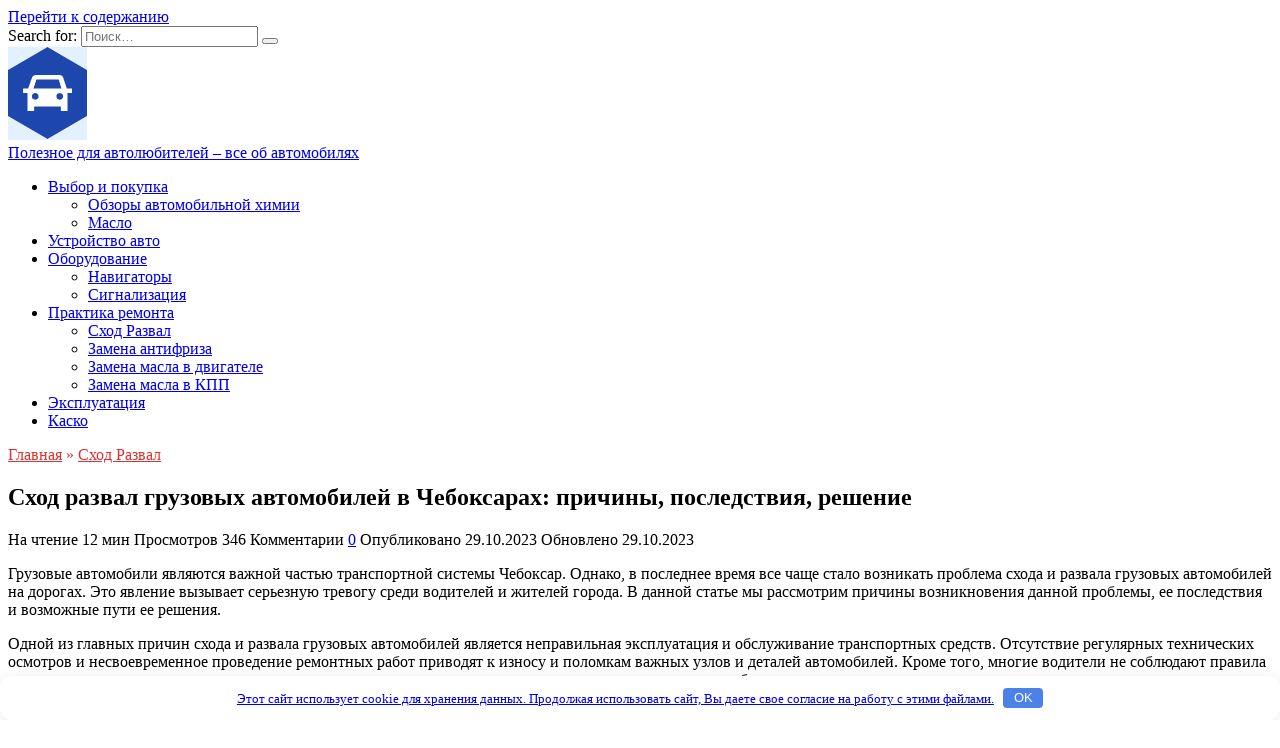

--- FILE ---
content_type: text/html; charset=UTF-8
request_url: https://autoinfa.com/shod-razval-gruzovyh-avtomobilej-v-cheboksarah-prichiny-posledstviya-reshenie/
body_size: 20131
content:
<!doctype html> <html lang="ru-RU"> <head> <meta charset="UTF-8"> <meta name="viewport" content="width=device-width, initial-scale=1"> <meta name='robots' content='index, follow, max-image-preview:large, max-snippet:-1, max-video-preview:-1'/> <style>img:is([sizes="auto" i], [sizes^="auto," i]){contain-intrinsic-size:3000px 1500px}</style> <title>Сход развал грузовых автомобилей в Чебоксарах: причины, последствия, решение</title> <meta name="description" content="Сход развал грузовых автомобилей в Чебоксарах: причины, последствия, решение проблемы. Узнайте, что может вызывать сход развал грузовиков, какие могут быть последствия и как решить данную проблему в Чебоксарах и других городах."/> <link rel="canonical" href="https://autoinfa.com/shod-razval-gruzovyh-avtomobilej-v-cheboksarah-prichiny-posledstviya-reshenie/"/> <meta property="og:locale" content="ru_RU"/> <meta property="og:type" content="article"/> <meta property="og:title" content="Сход развал грузовых автомобилей в Чебоксарах: причины, последствия, решение"/> <meta property="og:description" content="Сход развал грузовых автомобилей в Чебоксарах: причины, последствия, решение проблемы. Узнайте, что может вызывать сход развал грузовиков, какие могут быть последствия и как решить данную проблему в Чебоксарах и других городах."/> <meta property="og:url" content="https://autoinfa.com/shod-razval-gruzovyh-avtomobilej-v-cheboksarah-prichiny-posledstviya-reshenie/"/> <meta property="og:site_name" content="Полезное для автолюбителей – все об автомобилях"/> <meta property="article:published_time" content="2023-10-29T16:57:11+00:00"/> <meta property="og:image" content="https://autoinfa.com/wp-content/uploads/2024/12/logo-1.png"/> <meta property="og:image:width" content="79"/> <meta property="og:image:height" content="93"/> <meta property="og:image:type" content="image/png"/> <meta name="author" content="Admin"/> <meta name="twitter:card" content="summary_large_image"/> <meta name="twitter:label1" content="Написано автором"/> <meta name="twitter:data1" content="Admin"/> <style id='wp-block-library-theme-inline-css'>.wp-block-audio :where(figcaption){color:#555;font-size:13px;text-align:center}.is-dark-theme .wp-block-audio :where(figcaption){color:#ffffffa6}.wp-block-audio{margin:0 0 1em}.wp-block-code{border:1px solid #ccc;border-radius:4px;font-family:Menlo,Consolas,monaco,monospace;padding:.8em 1em}.wp-block-embed :where(figcaption){color:#555;font-size:13px;text-align:center}.is-dark-theme .wp-block-embed :where(figcaption){color:#ffffffa6}.wp-block-embed{margin:0 0 1em}.blocks-gallery-caption{color:#555;font-size:13px;text-align:center}.is-dark-theme .blocks-gallery-caption{color:#ffffffa6}:root :where(.wp-block-image figcaption){color:#555;font-size:13px;text-align:center}.is-dark-theme :root :where(.wp-block-image figcaption){color:#ffffffa6}.wp-block-image{margin:0 0 1em}.wp-block-pullquote{border-bottom:4px solid;border-top:4px solid;color:currentColor;margin-bottom:1.75em}.wp-block-pullquote cite,.wp-block-pullquote footer,.wp-block-pullquote__citation{color:currentColor;font-size:.8125em;font-style:normal;text-transform:uppercase}.wp-block-quote{border-left:.25em solid;margin:0 0 1.75em;padding-left:1em}.wp-block-quote cite,.wp-block-quote footer{color:currentColor;font-size:.8125em;font-style:normal;position:relative}.wp-block-quote:where(.has-text-align-right){border-left:none;border-right:.25em solid;padding-left:0;padding-right:1em}.wp-block-quote:where(.has-text-align-center){border:none;padding-left:0}.wp-block-quote.is-large,.wp-block-quote.is-style-large,.wp-block-quote:where(.is-style-plain){border:none}.wp-block-search .wp-block-search__label{font-weight:700}.wp-block-search__button{border:1px solid #ccc;padding:.375em .625em}:where(.wp-block-group.has-background){padding:1.25em 2.375em}.wp-block-separator.has-css-opacity{opacity:.4}.wp-block-separator{border:none;border-bottom:2px solid;margin-left:auto;margin-right:auto}.wp-block-separator.has-alpha-channel-opacity{opacity:1}.wp-block-separator:not(.is-style-wide):not(.is-style-dots){width:100px}.wp-block-separator.has-background:not(.is-style-dots){border-bottom:none;height:1px}.wp-block-separator.has-background:not(.is-style-wide):not(.is-style-dots){height:2px}.wp-block-table{margin:0 0 1em}.wp-block-table td,.wp-block-table th{word-break:normal}.wp-block-table :where(figcaption){color:#555;font-size:13px;text-align:center}.is-dark-theme .wp-block-table :where(figcaption){color:#ffffffa6}.wp-block-video :where(figcaption){color:#555;font-size:13px;text-align:center}.is-dark-theme .wp-block-video :where(figcaption){color:#ffffffa6}.wp-block-video{margin:0 0 1em}:root :where(.wp-block-template-part.has-background){margin-bottom:0;margin-top:0;padding:1.25em 2.375em}</style> <style id='wpshop-omnivideo-style-inline-css'></style> <style id='classic-theme-styles-inline-css'>.wp-block-button__link{color:#fff;background-color:#32373c;border-radius:9999px;box-shadow:none;text-decoration:none;padding:calc(.667em + 2px) calc(1.333em + 2px);font-size:1.125em}.wp-block-file__button{background:#32373c;color:#fff;text-decoration:none}</style> <style id='global-styles-inline-css'>:root{--wp--preset--aspect-ratio--square:1;--wp--preset--aspect-ratio--4-3:4/3;--wp--preset--aspect-ratio--3-4:3/4;--wp--preset--aspect-ratio--3-2:3/2;--wp--preset--aspect-ratio--2-3:2/3;--wp--preset--aspect-ratio--16-9:16/9;--wp--preset--aspect-ratio--9-16:9/16;--wp--preset--color--black:#000000;--wp--preset--color--cyan-bluish-gray:#abb8c3;--wp--preset--color--white:#ffffff;--wp--preset--color--pale-pink:#f78da7;--wp--preset--color--vivid-red:#cf2e2e;--wp--preset--color--luminous-vivid-orange:#ff6900;--wp--preset--color--luminous-vivid-amber:#fcb900;--wp--preset--color--light-green-cyan:#7bdcb5;--wp--preset--color--vivid-green-cyan:#00d084;--wp--preset--color--pale-cyan-blue:#8ed1fc;--wp--preset--color--vivid-cyan-blue:#0693e3;--wp--preset--color--vivid-purple:#9b51e0;--wp--preset--gradient--vivid-cyan-blue-to-vivid-purple:linear-gradient(135deg,rgba(6,147,227,1) 0%,rgb(155,81,224) 100%);--wp--preset--gradient--light-green-cyan-to-vivid-green-cyan:linear-gradient(135deg,rgb(122,220,180) 0%,rgb(0,208,130) 100%);--wp--preset--gradient--luminous-vivid-amber-to-luminous-vivid-orange:linear-gradient(135deg,rgba(252,185,0,1) 0%,rgba(255,105,0,1) 100%);--wp--preset--gradient--luminous-vivid-orange-to-vivid-red:linear-gradient(135deg,rgba(255,105,0,1) 0%,rgb(207,46,46) 100%);--wp--preset--gradient--very-light-gray-to-cyan-bluish-gray:linear-gradient(135deg,rgb(238,238,238) 0%,rgb(169,184,195) 100%);--wp--preset--gradient--cool-to-warm-spectrum:linear-gradient(135deg,rgb(74,234,220) 0%,rgb(151,120,209) 20%,rgb(207,42,186) 40%,rgb(238,44,130) 60%,rgb(251,105,98) 80%,rgb(254,248,76) 100%);--wp--preset--gradient--blush-light-purple:linear-gradient(135deg,rgb(255,206,236) 0%,rgb(152,150,240) 100%);--wp--preset--gradient--blush-bordeaux:linear-gradient(135deg,rgb(254,205,165) 0%,rgb(254,45,45) 50%,rgb(107,0,62) 100%);--wp--preset--gradient--luminous-dusk:linear-gradient(135deg,rgb(255,203,112) 0%,rgb(199,81,192) 50%,rgb(65,88,208) 100%);--wp--preset--gradient--pale-ocean:linear-gradient(135deg,rgb(255,245,203) 0%,rgb(182,227,212) 50%,rgb(51,167,181) 100%);--wp--preset--gradient--electric-grass:linear-gradient(135deg,rgb(202,248,128) 0%,rgb(113,206,126) 100%);--wp--preset--gradient--midnight:linear-gradient(135deg,rgb(2,3,129) 0%,rgb(40,116,252) 100%);--wp--preset--font-size--small:19.5px;--wp--preset--font-size--medium:20px;--wp--preset--font-size--large:36.5px;--wp--preset--font-size--x-large:42px;--wp--preset--font-size--normal:22px;--wp--preset--font-size--huge:49.5px;--wp--preset--spacing--20:0.44rem;--wp--preset--spacing--30:0.67rem;--wp--preset--spacing--40:1rem;--wp--preset--spacing--50:1.5rem;--wp--preset--spacing--60:2.25rem;--wp--preset--spacing--70:3.38rem;--wp--preset--spacing--80:5.06rem;--wp--preset--shadow--natural:6px 6px 9px rgba(0, 0, 0, 0.2);--wp--preset--shadow--deep:12px 12px 50px rgba(0, 0, 0, 0.4);--wp--preset--shadow--sharp:6px 6px 0px rgba(0, 0, 0, 0.2);--wp--preset--shadow--outlined:6px 6px 0px -3px rgba(255, 255, 255, 1), 6px 6px rgba(0, 0, 0, 1);--wp--preset--shadow--crisp:6px 6px 0px rgba(0, 0, 0, 1);}:where(.is-layout-flex){gap:0.5em;}:where(.is-layout-grid){gap:0.5em;}body .is-layout-flex{display:flex;}.is-layout-flex{flex-wrap:wrap;align-items:center;}.is-layout-flex > :is(*, div){margin:0;}body .is-layout-grid{display:grid;}.is-layout-grid > :is(*, div){margin:0;}:where(.wp-block-columns.is-layout-flex){gap:2em;}:where(.wp-block-columns.is-layout-grid){gap:2em;}:where(.wp-block-post-template.is-layout-flex){gap:1.25em;}:where(.wp-block-post-template.is-layout-grid){gap:1.25em;}.has-black-color{color:var(--wp--preset--color--black) !important;}.has-cyan-bluish-gray-color{color:var(--wp--preset--color--cyan-bluish-gray) !important;}.has-white-color{color:var(--wp--preset--color--white) !important;}.has-pale-pink-color{color:var(--wp--preset--color--pale-pink) !important;}.has-vivid-red-color{color:var(--wp--preset--color--vivid-red) !important;}.has-luminous-vivid-orange-color{color:var(--wp--preset--color--luminous-vivid-orange) !important;}.has-luminous-vivid-amber-color{color:var(--wp--preset--color--luminous-vivid-amber) !important;}.has-light-green-cyan-color{color:var(--wp--preset--color--light-green-cyan) !important;}.has-vivid-green-cyan-color{color:var(--wp--preset--color--vivid-green-cyan) !important;}.has-pale-cyan-blue-color{color:var(--wp--preset--color--pale-cyan-blue) !important;}.has-vivid-cyan-blue-color{color:var(--wp--preset--color--vivid-cyan-blue) !important;}.has-vivid-purple-color{color:var(--wp--preset--color--vivid-purple) !important;}.has-black-background-color{background-color:var(--wp--preset--color--black) !important;}.has-cyan-bluish-gray-background-color{background-color:var(--wp--preset--color--cyan-bluish-gray) !important;}.has-white-background-color{background-color:var(--wp--preset--color--white) !important;}.has-pale-pink-background-color{background-color:var(--wp--preset--color--pale-pink) !important;}.has-vivid-red-background-color{background-color:var(--wp--preset--color--vivid-red) !important;}.has-luminous-vivid-orange-background-color{background-color:var(--wp--preset--color--luminous-vivid-orange) !important;}.has-luminous-vivid-amber-background-color{background-color:var(--wp--preset--color--luminous-vivid-amber) !important;}.has-light-green-cyan-background-color{background-color:var(--wp--preset--color--light-green-cyan) !important;}.has-vivid-green-cyan-background-color{background-color:var(--wp--preset--color--vivid-green-cyan) !important;}.has-pale-cyan-blue-background-color{background-color:var(--wp--preset--color--pale-cyan-blue) !important;}.has-vivid-cyan-blue-background-color{background-color:var(--wp--preset--color--vivid-cyan-blue) !important;}.has-vivid-purple-background-color{background-color:var(--wp--preset--color--vivid-purple) !important;}.has-black-border-color{border-color:var(--wp--preset--color--black) !important;}.has-cyan-bluish-gray-border-color{border-color:var(--wp--preset--color--cyan-bluish-gray) !important;}.has-white-border-color{border-color:var(--wp--preset--color--white) !important;}.has-pale-pink-border-color{border-color:var(--wp--preset--color--pale-pink) !important;}.has-vivid-red-border-color{border-color:var(--wp--preset--color--vivid-red) !important;}.has-luminous-vivid-orange-border-color{border-color:var(--wp--preset--color--luminous-vivid-orange) !important;}.has-luminous-vivid-amber-border-color{border-color:var(--wp--preset--color--luminous-vivid-amber) !important;}.has-light-green-cyan-border-color{border-color:var(--wp--preset--color--light-green-cyan) !important;}.has-vivid-green-cyan-border-color{border-color:var(--wp--preset--color--vivid-green-cyan) !important;}.has-pale-cyan-blue-border-color{border-color:var(--wp--preset--color--pale-cyan-blue) !important;}.has-vivid-cyan-blue-border-color{border-color:var(--wp--preset--color--vivid-cyan-blue) !important;}.has-vivid-purple-border-color{border-color:var(--wp--preset--color--vivid-purple) !important;}.has-vivid-cyan-blue-to-vivid-purple-gradient-background{background:var(--wp--preset--gradient--vivid-cyan-blue-to-vivid-purple) !important;}.has-light-green-cyan-to-vivid-green-cyan-gradient-background{background:var(--wp--preset--gradient--light-green-cyan-to-vivid-green-cyan) !important;}.has-luminous-vivid-amber-to-luminous-vivid-orange-gradient-background{background:var(--wp--preset--gradient--luminous-vivid-amber-to-luminous-vivid-orange) !important;}.has-luminous-vivid-orange-to-vivid-red-gradient-background{background:var(--wp--preset--gradient--luminous-vivid-orange-to-vivid-red) !important;}.has-very-light-gray-to-cyan-bluish-gray-gradient-background{background:var(--wp--preset--gradient--very-light-gray-to-cyan-bluish-gray) !important;}.has-cool-to-warm-spectrum-gradient-background{background:var(--wp--preset--gradient--cool-to-warm-spectrum) !important;}.has-blush-light-purple-gradient-background{background:var(--wp--preset--gradient--blush-light-purple) !important;}.has-blush-bordeaux-gradient-background{background:var(--wp--preset--gradient--blush-bordeaux) !important;}.has-luminous-dusk-gradient-background{background:var(--wp--preset--gradient--luminous-dusk) !important;}.has-pale-ocean-gradient-background{background:var(--wp--preset--gradient--pale-ocean) !important;}.has-electric-grass-gradient-background{background:var(--wp--preset--gradient--electric-grass) !important;}.has-midnight-gradient-background{background:var(--wp--preset--gradient--midnight) !important;}.has-small-font-size{font-size:var(--wp--preset--font-size--small) !important;}.has-medium-font-size{font-size:var(--wp--preset--font-size--medium) !important;}.has-large-font-size{font-size:var(--wp--preset--font-size--large) !important;}.has-x-large-font-size{font-size:var(--wp--preset--font-size--x-large) !important;}:where(.wp-block-post-template.is-layout-flex){gap:1.25em;}:where(.wp-block-post-template.is-layout-grid){gap:1.25em;}:where(.wp-block-columns.is-layout-flex){gap:2em;}:where(.wp-block-columns.is-layout-grid){gap:2em;}:root :where(.wp-block-pullquote){font-size:1.5em;line-height:1.6;}</style>    
<link rel="stylesheet" type="text/css" href="//autoinfa.com/wp-content/cache/wpfc-minified/2yj2mzp3/2e3qo.css" media="all"/>  <style>.pseudo-clearfy-link{color:#008acf;cursor:pointer;}.pseudo-clearfy-link:hover{text-decoration:none;}</style><link rel="preload" href="https://autoinfa.com/wp-content/themes/reboot/assets/fonts/wpshop-core.ttf" as="font" crossorigin> <style>::selection, .card-slider__category, .card-slider-container .swiper-pagination-bullet-active, .post-card--grid .post-card__thumbnail:before, .post-card:not(.post-card--small) .post-card__thumbnail a:before, .post-card:not(.post-card--small) .post-card__category, .post-box--high .post-box__category span, .post-box--wide .post-box__category span, .page-separator, .pagination .nav-links .page-numbers:not(.dots):not(.current):before, .btn, .btn-primary:hover, .btn-primary:not(:disabled):not(.disabled).active, .btn-primary:not(:disabled):not(.disabled):active, .show>.btn-primary.dropdown-toggle, .comment-respond .form-submit input, .page-links__item:hover{background-color:#dd3333}.entry-image--big .entry-image__body .post-card__category a, .home-text ul:not([class])>li:before, .home-text ul.wp-block-list>li:before, .page-content ul:not([class])>li:before, .page-content ul.wp-block-list>li:before, .taxonomy-description ul:not([class])>li:before, .taxonomy-description ul.wp-block-list>li:before, .widget-area .widget_categories ul.menu li a:before, .widget-area .widget_categories ul.menu li span:before, .widget-area .widget_categories>ul li a:before, .widget-area .widget_categories>ul li span:before, .widget-area .widget_nav_menu ul.menu li a:before, .widget-area .widget_nav_menu ul.menu li span:before, .widget-area .widget_nav_menu>ul li a:before, .widget-area .widget_nav_menu>ul li span:before, .page-links .page-numbers:not(.dots):not(.current):before, .page-links .post-page-numbers:not(.dots):not(.current):before, .pagination .nav-links .page-numbers:not(.dots):not(.current):before, .pagination .nav-links .post-page-numbers:not(.dots):not(.current):before, .entry-image--full .entry-image__body .post-card__category a, .entry-image--fullscreen .entry-image__body .post-card__category a, .entry-image--wide .entry-image__body .post-card__category a{background-color:#dd3333}.comment-respond input:focus, select:focus, textarea:focus, .post-card--grid.post-card--thumbnail-no, .post-card--standard:after, .post-card--related.post-card--thumbnail-no:hover, .spoiler-box, .btn-primary, .btn-primary:hover, .btn-primary:not(:disabled):not(.disabled).active, .btn-primary:not(:disabled):not(.disabled):active, .show>.btn-primary.dropdown-toggle, .inp:focus, .entry-tag:focus, .entry-tag:hover, .search-screen .search-form .search-field:focus, .entry-content ul:not([class])>li:before, .entry-content ul.wp-block-list>li:before, .text-content ul:not([class])>li:before, .text-content ul.wp-block-list>li:before, .page-content ul:not([class])>li:before, .page-content ul.wp-block-list>li:before, .taxonomy-description ul:not([class])>li:before, .taxonomy-description ul.wp-block-list>li:before, .entry-content blockquote:not(.wpremark), .input:focus, input[type=color]:focus, input[type=date]:focus, input[type=datetime-local]:focus, input[type=datetime]:focus, input[type=email]:focus, input[type=month]:focus, input[type=number]:focus, input[type=password]:focus, input[type=range]:focus, input[type=search]:focus, input[type=tel]:focus, input[type=text]:focus, input[type=time]:focus, input[type=url]:focus, input[type=week]:focus, select:focus, textarea:focus{border-color:#dd3333 !important}.post-card--small .post-card__category, .post-card__author:before, .post-card__comments:before, .post-card__date:before, .post-card__like:before, .post-card__views:before, .entry-author:before, .entry-date:before, .entry-time:before, .entry-views:before, .entry-comments:before, .entry-content ol:not([class])>li:before, .entry-content ol.wp-block-list>li:before, .text-content ol:not([class])>li:before, .text-content ol.wp-block-list>li:before, .entry-content blockquote:before, .spoiler-box__title:after, .search-icon:hover:before, .search-form .search-submit:hover:before, .star-rating-item.hover, .comment-list .bypostauthor>.comment-body .comment-author:after, .breadcrumb a, .breadcrumb span, .search-screen .search-form .search-submit:before, .star-rating--score-1:not(.hover) .star-rating-item:nth-child(1), .star-rating--score-2:not(.hover) .star-rating-item:nth-child(1), .star-rating--score-2:not(.hover) .star-rating-item:nth-child(2), .star-rating--score-3:not(.hover) .star-rating-item:nth-child(1), .star-rating--score-3:not(.hover) .star-rating-item:nth-child(2), .star-rating--score-3:not(.hover) .star-rating-item:nth-child(3), .star-rating--score-4:not(.hover) .star-rating-item:nth-child(1), .star-rating--score-4:not(.hover) .star-rating-item:nth-child(2), .star-rating--score-4:not(.hover) .star-rating-item:nth-child(3), .star-rating--score-4:not(.hover) .star-rating-item:nth-child(4), .star-rating--score-5:not(.hover) .star-rating-item:nth-child(1), .star-rating--score-5:not(.hover) .star-rating-item:nth-child(2), .star-rating--score-5:not(.hover) .star-rating-item:nth-child(3), .star-rating--score-5:not(.hover) .star-rating-item:nth-child(4), .star-rating--score-5:not(.hover) .star-rating-item:nth-child(5){color:#dd3333}a:hover, a:focus, a:active, .spanlink:hover, .entry-content a:not(.wp-block-button__link):hover, .entry-content a:not(.wp-block-button__link):focus, .entry-content a:not(.wp-block-button__link):active, .top-menu ul li>a:hover, .top-menu ul li>span:hover, .main-navigation ul li a:hover, .main-navigation ul li span:hover, .footer-navigation ul li a:hover, .footer-navigation ul li span:hover, .comment-reply-link:hover, .pseudo-link:hover, .child-categories ul li a:hover{color:#dd3333}.top-menu>ul>li>a:before, .top-menu>ul>li>span:before{background:#dd3333}.child-categories ul li a:hover, .post-box--no-thumb a:hover{border-color:#dd3333}.post-box--card:hover{box-shadow:inset 0 0 0 1px #dd3333}.post-box--card:hover{-webkit-box-shadow:inset 0 0 0 1px #dd3333}</style> <style>.clearfy-cookie{position:fixed;left:0;right:0;bottom:0;padding:12px;color:#555555;background:#ffffff;box-shadow:0 3px 20px -5px rgba(41, 44, 56, 0.2);z-index:9999;font-size:13px;border-radius:12px;transition:.3s;}.clearfy-cookie--left{left:20px;bottom:20px;right:auto;max-width:400px;margin-right:20px;}.clearfy-cookie--right{left:auto;bottom:20px;right:20px;max-width:400px;margin-left:20px;}.clearfy-cookie.clearfy-cookie-hide{transform:translateY(150%) translateZ(0);opacity:0;}.clearfy-cookie-container{max-width:1170px;margin:0 auto;text-align:center;}.clearfy-cookie-accept{background:#4b81e8;color:#fff;border:0;padding:.2em .8em;margin:0 0 0 .5em;font-size:13px;border-radius:4px;cursor:pointer;}.clearfy-cookie-accept:hover,.clearfy-cookie-accept:focus{opacity:.9;}</style>
<script data-wpfc-render="false">var Wpfcll={s:[],osl:0,scroll:false,i:function(){Wpfcll.ss();window.addEventListener('load',function(){let observer=new MutationObserver(mutationRecords=>{Wpfcll.osl=Wpfcll.s.length;Wpfcll.ss();if(Wpfcll.s.length > Wpfcll.osl){Wpfcll.ls(false);}});observer.observe(document.getElementsByTagName("html")[0],{childList:true,attributes:true,subtree:true,attributeFilter:["src"],attributeOldValue:false,characterDataOldValue:false});Wpfcll.ls(true);});window.addEventListener('scroll',function(){Wpfcll.scroll=true;Wpfcll.ls(false);});window.addEventListener('resize',function(){Wpfcll.scroll=true;Wpfcll.ls(false);});window.addEventListener('click',function(){Wpfcll.scroll=true;Wpfcll.ls(false);});},c:function(e,pageload){var w=document.documentElement.clientHeight || body.clientHeight;var n=0;if(pageload){n=0;}else{n=(w > 800) ? 800:200;n=Wpfcll.scroll ? 800:n;}var er=e.getBoundingClientRect();var t=0;var p=e.parentNode ? e.parentNode:false;if(typeof p.getBoundingClientRect=="undefined"){var pr=false;}else{var pr=p.getBoundingClientRect();}if(er.x==0 && er.y==0){for(var i=0;i < 10;i++){if(p){if(pr.x==0 && pr.y==0){if(p.parentNode){p=p.parentNode;}if(typeof p.getBoundingClientRect=="undefined"){pr=false;}else{pr=p.getBoundingClientRect();}}else{t=pr.top;break;}}};}else{t=er.top;}if(w - t+n > 0){return true;}return false;},r:function(e,pageload){var s=this;var oc,ot;try{oc=e.getAttribute("data-wpfc-original-src");ot=e.getAttribute("data-wpfc-original-srcset");originalsizes=e.getAttribute("data-wpfc-original-sizes");if(s.c(e,pageload)){if(oc || ot){if(e.tagName=="DIV" || e.tagName=="A" || e.tagName=="SPAN"){e.style.backgroundImage="url("+oc+")";e.removeAttribute("data-wpfc-original-src");e.removeAttribute("data-wpfc-original-srcset");e.removeAttribute("onload");}else{if(oc){e.setAttribute('src',oc);}if(ot){e.setAttribute('srcset',ot);}if(originalsizes){e.setAttribute('sizes',originalsizes);}if(e.getAttribute("alt") && e.getAttribute("alt")=="blank"){e.removeAttribute("alt");}e.removeAttribute("data-wpfc-original-src");e.removeAttribute("data-wpfc-original-srcset");e.removeAttribute("data-wpfc-original-sizes");e.removeAttribute("onload");if(e.tagName=="IFRAME"){var y="https://www.youtube.com/embed/";if(navigator.userAgent.match(/\sEdge?\/\d/i)){e.setAttribute('src',e.getAttribute("src").replace(/.+\/templates\/youtube\.html\#/,y));}e.onload=function(){if(typeof window.jQuery !="undefined"){if(jQuery.fn.fitVids){jQuery(e).parent().fitVids({customSelector:"iframe[src]"});}}var s=e.getAttribute("src").match(/templates\/youtube\.html\#(.+)/);if(s){try{var i=e.contentDocument || e.contentWindow;if(i.location.href=="about:blank"){e.setAttribute('src',y+s[1]);}}catch(err){e.setAttribute('src',y+s[1]);}}}}}}else{if(e.tagName=="NOSCRIPT"){if(jQuery(e).attr("data-type")=="wpfc"){e.removeAttribute("data-type");jQuery(e).after(jQuery(e).text());}}}}}catch(error){console.log(error);console.log("==>",e);}},ss:function(){var i=Array.prototype.slice.call(document.getElementsByTagName("img"));var f=Array.prototype.slice.call(document.getElementsByTagName("iframe"));var d=Array.prototype.slice.call(document.getElementsByTagName("div"));var a=Array.prototype.slice.call(document.getElementsByTagName("a"));var s=Array.prototype.slice.call(document.getElementsByTagName("span"));var n=Array.prototype.slice.call(document.getElementsByTagName("noscript"));this.s=i.concat(f).concat(d).concat(a).concat(s).concat(n);},ls:function(pageload){var s=this;[].forEach.call(s.s,function(e,index){s.r(e,pageload);});}};document.addEventListener('DOMContentLoaded',function(){wpfci();});function wpfci(){Wpfcll.i();}</script>
</head> <body class="post-template-default single single-post postid-3433 single-format-standard wp-embed-responsive sidebar-right"> <div id="page" class="site"> <a class="skip-link screen-reader-text" href="#content">Перейти к содержанию</a> <div class="search-screen-overlay js-search-screen-overlay"></div><div class="search-screen js-search-screen"> <form role="search" method="get" class="search-form" action="https://autoinfa.com/"> <label> <span class="screen-reader-text">Search for:</span> <input type="search" class="search-field" placeholder="Поиск…" value="" name="s"> </label> <button type="submit" class="search-submit"></button> </form></div><header id="masthead" class="site-header full" itemscope itemtype="http://schema.org/WPHeader"> <div class="site-header-inner fixed"> <div class="humburger js-humburger"><span></span><span></span><span></span></div><div class="site-branding"> <div class="site-logotype"><a href="https://autoinfa.com/"><img src="https://autoinfa.com/wp-content/uploads/2024/12/logo-1.png" width="79" height="93" alt="Полезное для автолюбителей – все об автомобилях"></a></div><div class="site-branding__body"><div class="site-title"><a href="https://autoinfa.com/">Полезное для автолюбителей – все об автомобилях</a></div></div></div><div class="header-search"> <span class="search-icon js-search-icon"></span></div></div></header> <nav id="site-navigation" class="main-navigation fixed" itemscope itemtype="http://schema.org/SiteNavigationElement"> <div class="main-navigation-inner full"> <div class="menu-moe-menyu-container"><ul id="header_menu" class="menu"><li id="menu-item-9" class="menu-item menu-item-type-taxonomy menu-item-object-category menu-item-has-children menu-item-9"><a href="https://autoinfa.com/category/vibor-i-pokupka/">Выбор и покупка</a> <ul class="sub-menu"> <li id="menu-item-2195" class="menu-item menu-item-type-taxonomy menu-item-object-category menu-item-2195"><a href="https://autoinfa.com/category/obzor-avto-himii/">Обзоры автомобильной химии</a></li> <li id="menu-item-6859" class="menu-item menu-item-type-taxonomy menu-item-object-category menu-item-6859"><a href="https://autoinfa.com/category/maslo/">Масло</a></li> </ul> </li> <li id="menu-item-13" class="menu-item menu-item-type-taxonomy menu-item-object-category menu-item-13"><a href="https://autoinfa.com/category/ustroistvo-avto/">Устройство авто</a></li> <li id="menu-item-11" class="menu-item menu-item-type-taxonomy menu-item-object-category menu-item-has-children menu-item-11"><a href="https://autoinfa.com/category/oborudovanie/">Оборудование</a> <ul class="sub-menu"> <li id="menu-item-6860" class="menu-item menu-item-type-taxonomy menu-item-object-category menu-item-6860"><a href="https://autoinfa.com/category/navigatory/">Навигаторы</a></li> <li id="menu-item-6861" class="menu-item menu-item-type-taxonomy menu-item-object-category menu-item-6861"><a href="https://autoinfa.com/category/signalizatsiya/">Сигнализация</a></li> </ul> </li> <li id="menu-item-12" class="menu-item menu-item-type-taxonomy menu-item-object-category menu-item-has-children menu-item-12"><a href="https://autoinfa.com/category/praktika-remonta/">Практика ремонта</a> <ul class="sub-menu"> <li id="menu-item-2355" class="menu-item menu-item-type-taxonomy menu-item-object-category current-post-ancestor current-menu-parent current-post-parent menu-item-2355"><a href="https://autoinfa.com/category/shod-razval/">Сход Развал</a></li> <li id="menu-item-2196" class="menu-item menu-item-type-taxonomy menu-item-object-category menu-item-2196"><a href="https://autoinfa.com/category/zamena-antifriza/">Замена антифриза</a></li> <li id="menu-item-2197" class="menu-item menu-item-type-taxonomy menu-item-object-category menu-item-2197"><a href="https://autoinfa.com/category/zamena-masla-dvigatel/">Замена масла в двигателе</a></li> <li id="menu-item-2198" class="menu-item menu-item-type-taxonomy menu-item-object-category menu-item-2198"><a href="https://autoinfa.com/category/zamena-masla-kpp/">Замена масла в КПП</a></li> </ul> </li> <li id="menu-item-14" class="menu-item menu-item-type-taxonomy menu-item-object-category menu-item-14"><a href="https://autoinfa.com/category/ekspluataciya/">Эксплуатация</a></li> <li id="menu-item-10" class="menu-item menu-item-type-taxonomy menu-item-object-category menu-item-10"><a href="https://autoinfa.com/category/kasko/">Каско</a></li> </ul></div></div></nav> <div class="mobile-menu-placeholder js-mobile-menu-placeholder"></div><div id="content" class="site-content fixed"> <div class="site-content-inner"> <div id="primary" class="content-area" itemscope itemtype="http://schema.org/Article"> <main id="main" class="site-main article-card"> <article id="post-3433" class="article-post post-3433 post type-post status-publish format-standard category-shod-razval"> <div class="breadcrumb" itemscope itemtype="http://schema.org/BreadcrumbList"><span class="breadcrumb-item" itemprop="itemListElement" itemscope itemtype="http://schema.org/ListItem"><a href="https://autoinfa.com/" itemprop="item"><span itemprop="name">Главная</span></a><meta itemprop="position" content="0"></span> <span class="breadcrumb-separator">»</span> <span class="breadcrumb-item" itemprop="itemListElement" itemscope itemtype="http://schema.org/ListItem"><a href="https://autoinfa.com/category/shod-razval/" itemprop="item"><span itemprop="name">Сход Развал</span></a><meta itemprop="position" content="1"></span></div><h1 class="entry-title" itemprop="headline">Сход развал грузовых автомобилей в Чебоксарах: причины, последствия, решение</h1> <div class="social-buttons"><span class="social-button social-button--vkontakte" data-social="vkontakte" data-image=""><span data-counter="vkontakte"></span></span><span class="social-button social-button--telegram" data-social="telegram"></span><span class="social-button social-button--whatsapp" data-social="whatsapp"></span><span class="social-button social-button--viber" data-social="viber"></span></div><div class="entry-meta"> <span class="entry-time"><span class="entry-label">На чтение</span> 12 мин</span> <span class="entry-views"><span class="entry-label">Просмотров</span> <span class="js-views-count" data-post_id="3433">346</span></span> <span class="entry-comments"><span class="entry-label">Комментарии</span> <a href="#comments">0</a></span> <span class="entry-date"><span class="entry-label">Опубликовано</span> <time itemprop="datePublished" datetime="2023-10-29">29.10.2023</time></span> <span class="entry-date"><span class="entry-label">Обновлено</span> <time itemprop="dateModified" datetime="2023-10-29">29.10.2023</time></span></div><div class="entry-content" itemprop="articleBody"> <p>Грузовые автомобили являются важной частью транспортной системы Чебоксар. Однако, в последнее время все чаще стало возникать проблема схода и развала грузовых автомобилей на дорогах. Это явление вызывает серьезную тревогу среди водителей и жителей города. В данной статье мы рассмотрим причины возникновения данной проблемы, ее последствия и возможные пути ее решения.</p> <p>Одной из главных причин схода и развала грузовых автомобилей является неправильная эксплуатация и обслуживание транспортных средств. Отсутствие регулярных технических осмотров и несвоевременное проведение ремонтных работ приводят к износу и поломкам важных узлов и деталей автомобилей. Кроме того, многие водители не соблюдают правила перевозки грузов, что может привести к перегрузке и неравномерному распределению веса на оси автомобиля.</p> <p>Последствия схода и развала грузовых автомобилей могут быть катастрофическими. Во-первых, это представляет угрозу для жизни и здоровья водителей и пешеходов. Во-вторых, такие происшествия приводят к заторам на дорогах и пробкам, что негативно сказывается на транспортной инфраструктуре города. Кроме того, ремонт разбитых автомобилей требует значительных финансовых затрат.</p> <blockquote><p>Для решения проблемы схода и развала грузовых автомобилей в Чебоксарах необходимо принять комплекс мер. Прежде всего, следует ужесточить контроль за техническим состоянием автомобилей и обязательно проводить регулярные технические осмотры. Водителям необходимо осознавать важность соблюдения правил перевозки грузов и правильного распределения веса на автомобиле. Также следует проводить информационные и обучающие кампании для водителей и жителей города о правилах безопасности на дорогах.</p></blockquote> <p>В заключение, проблема схода и развала грузовых автомобилей в Чебоксарах требует незамедлительного вмешательства. Правильная эксплуатация и обслуживание транспортных средств, а также соблюдение правил перевозки грузов помогут предотвратить серьезные последствия данной проблемы и обеспечить безопасность на дорогах города.</p> <div class="table-of-contents open"><div class="table-of-contents__header"><span class="table-of-contents__hide js-table-of-contents-hide">Содержание</span></div><ol class="table-of-contents__list js-table-of-contents-list"> <li class="level-1"><a href="#shod-razval-gruzovyh-avtomobiley-v-cheboksarah">Сход развал грузовых автомобилей в Чебоксарах</a></li><li class="level-1"><a href="#prichiny-shoda-razvala-gruzovyh-avtomobiley">Причины схода развала грузовых автомобилей</a></li><li class="level-2"><a href="#tehnicheskaya-neispravnost">Техническая неисправность</a></li><li class="level-2"><a href="#nedostatochnoe-obsluzhivanie-i-remont">Недостаточное обслуживание и ремонт</a></li><li class="level-2"><a href="#nesoblyudenie-pravil-ekspluatatsii">Несоблюдение правил эксплуатации</a></li><li class="level-1"><a href="#posledstviya-shoda-razvala-gruzovyh-avtomobiley">Последствия схода развала грузовых автомобилей</a></li><li class="level-2"><a href="#materialnyy-uscherb">Материальный ущерб</a></li><li class="level-2"><a href="#poterya-tovarov-i-gruzov">Потеря товаров и грузов</a></li><li class="level-2"><a href="#povrezhdenie-dorozhnogo-pokrytiya">Повреждение дорожного покрытия</a></li><li class="level-1"><a href="#resheniya-problemy-shoda-razvala-gruzovyh">Решения проблемы схода развала грузовых автомобилей</a></li></ol></div><h2 id="shod-razval-gruzovyh-avtomobiley-v-cheboksarah">Сход развал грузовых автомобилей в Чебоксарах</h2> <p>Одной из основных причин схода и развала грузовых автомобилей является несоблюдение правил эксплуатации и технического обслуживания транспортных средств. Многие водители не следят за состоянием своих автомобилей, не проводят своевременную замену изношенных деталей и не проходят регулярные технические осмотры. Это приводит к ухудшению ходовых качеств автомобилей и возникновению различных дефектов, которые могут привести к авариям.</p> <p>Еще одной причиной схода и развала грузовых автомобилей является неправильная погрузка и перевозка грузов. Некорректное распределение груза может привести к смещению центра тяжести автомобиля и потере его устойчивости на дороге. Кроме того, перегрузка автомобиля может вызвать износ шасси и подвески, что также может привести к авариям.</p> <p>Недостаточное качество дорожного покрытия также является одной из причин схода и развала грузовых автомобилей. Неровности, ямы и трещины на дорогах могут привести к деформации и повреждению ходовой части автомобиля. В результате, автомобиль может потерять устойчивость и сходить с дороги.</p> <p>Последствия схода и развала грузовых автомобилей в Чебоксарах могут быть очень серьезными. Во-первых, это может привести к серьезным травмам и гибели водителей и пассажиров автомобилей. Во-вторых, аварии с грузовыми автомобилями могут привести к пробкам и задержкам на дорогах, что негативно сказывается на экономике региона. Кроме того, ремонт и восстановление поврежденных автомобилей требует значительных финансовых затрат.</p> <p>Для решения проблемы схода и развала грузовых автомобилей необходимо принять комплексные меры. Водители должны более ответственно относиться к техническому состоянию своих автомобилей и регулярно проходить технические осмотры. Также необходимо совершенствовать дорожную инфраструктуру и улучшать качество дорожного покрытия. Важно также проводить информационную работу среди водителей и повышать их осведомленность о правилах безопасной эксплуатации грузовых автомобилей.</p> <div style="clear:both; margin-top:0em; margin-bottom:1em;"><a href="https://autoinfa.com/shod-razval-volvo-s80-ii-prichiny-posledstviya-i-sposoby-resheniya-problemy/" target="_self" rel="dofollow" class="ua49666371d946ce0a87974406442449d"><style>.ua49666371d946ce0a87974406442449d{padding:0px;margin:0;padding-top:1em!important;padding-bottom:1em!important;width:100%;display:block;font-weight:bold;background-color:#eaeaea;border:0!important;border-left:4px solid #34495E!important;text-decoration:none;}
.ua49666371d946ce0a87974406442449d:active, .ua49666371d946ce0a87974406442449d:hover{opacity:1;transition:opacity 250ms;webkit-transition:opacity 250ms;text-decoration:none;}
.ua49666371d946ce0a87974406442449d{transition:background-color 250ms;webkit-transition:background-color 250ms;opacity:1;transition:opacity 250ms;webkit-transition:opacity 250ms;}
.ua49666371d946ce0a87974406442449d .ctaText{font-weight:bold;color:inherit;text-decoration:none;font-size:16px;}
.ua49666371d946ce0a87974406442449d .postTitle{color:#000000;text-decoration:underline!important;font-size:16px;}
.ua49666371d946ce0a87974406442449d:hover .postTitle{text-decoration:underline!important;}</style><div style="padding-left:1em; padding-right:1em;"><span class="ctaText"></span>&nbsp; <span class="postTitle">Сход развал Volvo S80 II: причины, последствия и способы решения проблемы</span></div></a></div><h2 id="prichiny-shoda-razvala-gruzovyh-avtomobiley">Причины схода развала грузовых автомобилей</h2> <p><strong>1. Нарушение правил эксплуатации и технического обслуживания.</strong></p> <p>Одной из основных причин схода развала грузовых автомобилей является неправильное использование и недостаточное техническое обслуживание. Некачественное топливо, неправильное заправление, неправильное распределение нагрузки, неправильная регулировка системы подвески и другие нарушения правил эксплуатации и технического обслуживания могут привести к серьезным поломкам и повреждениям автомобиля.</p> <p><strong>2. Плохое состояние дорог.</strong></p> <p>Состояние дорог также может быть причиной схода развала грузовых автомобилей. Неровности, ямы, трещины и другие дефекты дорожного покрытия могут вызвать нарушение устойчивости автомобиля, что может привести к сходу развала.</p> <p><strong>3. Перегрузка автомобиля.</strong></p> <p>Перегрузка автомобиля является одной из основных причин схода развала грузовых автомобилей. Избыточная нагрузка на автомобиль может привести к перегрузке осей, износу подвески и другим повреждениям, что может привести к сходу развала.</p> <p><strong>4. Некачественные запчасти и комплектующие.</strong></p> <p>Использование некачественных запчастей и комплектующих также может привести к сходу развала грузовых автомобилей. Слабые и изношенные детали могут не выдерживать нагрузки и вызывать поломки и повреждения автомобиля.</p> <p><strong>5. Ошибки в проектировании и изготовлении.</strong></p> <p>Ошибки в проектировании и изготовлении автомобилей могут привести к сходу развала грузовых автомобилей. Неправильно рассчитанные конструкции, слабые точки и другие дефекты могут вызывать поломки и повреждения автомобиля.</p> <p><strong>6. Неблагоприятные погодные условия.</strong></p> <p>Неблагоприятные погодные условия, такие как сильный ветер, гололед, снегопад и дождь, могут существенно повлиять на устойчивость грузового автомобиля и стать причиной его схода развала.</p> <p>Все эти причины могут быть предотвращены путем соблюдения правил эксплуатации и технического обслуживания, а также использования качественных запчастей и комплектующих. Также важно учитывать состояние дорог и погодные условия при планировании поездок на грузовом автомобиле.</p> <h3 id="tehnicheskaya-neispravnost">Техническая неисправность</h3> <p>Основными причинами технической неисправности являются:</p> <table> <tr> <th>Причина</th> <th>Последствия</th> <th>Решение</th> </tr> <tr> <td>Износ тормозной системы</td> <td>Увеличение тормозного пути, потеря контроля над автомобилем</td> <td>Регулярная проверка и замена тормозных дисков и колодок</td> </tr> <tr> <td>Поломка подвески</td> <td>Неправильное распределение нагрузки, потеря управляемости</td> <td>Регулярная проверка и замена амортизаторов и пружин</td> </tr> <tr> <td>Неисправность двигателя</td> <td>Потеря мощности, остановка на дороге</td> <td>Регулярное техническое обслуживание двигателя, замена масла и фильтров</td> </tr> <tr> <td>Повреждение шин</td> <td>Потеря сцепления с дорогой, пробоины и порезы</td> <td>Регулярная проверка давления в шинах, замена изношенных шин</td> </tr> </table> <p>Важно отметить, что техническая неисправность может возникнуть как из-за неправильной эксплуатации автомобиля, так и из-за недостаточного технического обслуживания. Поэтому владельцам грузовых автомобилей необходимо соблюдать регулярное обслуживание и следить за состоянием всех узлов и деталей.</p> <h3 id="nedostatochnoe-obsluzhivanie-i-remont">Недостаточное обслуживание и ремонт</h3> <p>Недостаточное обслуживание включает в себя отсутствие регулярного технического осмотра, неправильное использование автомобиля, игнорирование предупреждающих сигналов и звуков, а также неправильную эксплуатацию автомобиля.</p> <p>Важно заметить, что ремонт грузовых автомобилей должен проводиться только квалифицированными специалистами, которые имеют опыт работы с данным типом транспорта. Неправильно выполненный ремонт может привести к появлению дефектов, которые могут стать причиной схода и развала автомобиля.</p> <p>Также недостаточное обслуживание и ремонт может привести к износу и поломке тормозных систем, подвески, рулевого управления и других важных узлов и деталей автомобиля. В результате, возникают опасные ситуации на дороге, которые могут привести к авариям и травмам.</p> <p>Чтобы избежать негативных последствий, необходимо регулярно обслуживать и ремонтировать грузовые автомобили, следить за состоянием всех систем и деталей, а также обращаться только к проверенным сервисным центрам и мастерским.</p> <div style="clear:both; margin-top:0em; margin-bottom:1em;"><a href="https://autoinfa.com/zamena-sajlentblokov-perednih-rychagov-vaz-instrukcziya-po-shod-razvalu/" target="_self" rel="dofollow" class="u8667e5e63c7111b90b0983cd4d8767b9"><style>.u8667e5e63c7111b90b0983cd4d8767b9{padding:0px;margin:0;padding-top:1em!important;padding-bottom:1em!important;width:100%;display:block;font-weight:bold;background-color:#eaeaea;border:0!important;border-left:4px solid #34495E!important;text-decoration:none;}
.u8667e5e63c7111b90b0983cd4d8767b9:active, .u8667e5e63c7111b90b0983cd4d8767b9:hover{opacity:1;transition:opacity 250ms;webkit-transition:opacity 250ms;text-decoration:none;}
.u8667e5e63c7111b90b0983cd4d8767b9{transition:background-color 250ms;webkit-transition:background-color 250ms;opacity:1;transition:opacity 250ms;webkit-transition:opacity 250ms;}
.u8667e5e63c7111b90b0983cd4d8767b9 .ctaText{font-weight:bold;color:inherit;text-decoration:none;font-size:16px;}
.u8667e5e63c7111b90b0983cd4d8767b9 .postTitle{color:#000000;text-decoration:underline!important;font-size:16px;}
.u8667e5e63c7111b90b0983cd4d8767b9:hover .postTitle{text-decoration:underline!important;}</style><div style="padding-left:1em; padding-right:1em;"><span class="ctaText"></span>&nbsp; <span class="postTitle">Замена сайлентблоков передних рычагов ВАЗ: инструкция по сход-развалу</span></div></a></div><p>Таким образом, недостаточное обслуживание и ремонт являются серьезной проблемой, которая может привести к опасным ситуациям на дороге и повлечь за собой серьезные последствия. Правильное обслуживание и регулярный ремонт грузовых автомобилей – залог безопасности и надежности на дороге.</p> <h3 id="nesoblyudenie-pravil-ekspluatatsii">Несоблюдение правил эксплуатации</h3> <p>Несоблюдение правил эксплуатации может проявляться в неправильной настройке и обслуживании автомобиля, несвоевременном проведении технического осмотра и ремонта, а также неправильной эксплуатации автомобиля во время движения.</p> <p>Например, некорректная настройка тормозной системы или неправильное использование тормозов во время спуска с горы может привести к перегреву и выходу из строя тормозов, что может стать причиной схода автомобиля.</p> <p>Также, неправильное распределение груза или его неправильное крепление может вызвать неустойчивость автомобиля и привести к сходу или развалу грузового автомобиля.</p> <p>Важно отметить, что несоблюдение правил эксплуатации не только опасно для водителя и пассажиров, но и для окружающих участников дорожного движения. Поэтому владельцам и водителям грузовых автомобилей необходимо тщательно изучать и соблюдать инструкции по эксплуатации, проводить регулярный технический осмотр и обслуживание автомобиля, а также быть внимательными и осторожными на дороге.</p> <h2 id="posledstviya-shoda-razvala-gruzovyh-avtomobiley">Последствия схода развала грузовых автомобилей</h2> <p><strong>1. Травмы и потеря человеческой жизни.</strong> При сходе развала грузовых автомобилей водители и пассажиры могут получить серьезные травмы и даже погибнуть. Падение грузовых автомобилей с дороги или переворачивание на бок может привести к смертельному исходу.</p> <p><strong>2. Материальные потери.</strong> Сход развала грузовых автомобилей может привести к значительным материальным потерям. Автомобили, грузы и дорожное оборудование могут быть повреждены или разрушены, что приведет к финансовым потерям.</p> <p><strong>3. Загрязнение окружающей среды.</strong> В случае схода развала грузовых автомобилей может произойти разлив опасных веществ или материалов, которые загрязняют окружающую среду. Это может привести к экологическим проблемам и требовать дополнительных усилий для очистки и восстановления.</p> <p><strong>4. Перекрытие дороги.</strong> Сход развала грузовых автомобилей может привести к полному или частичному перекрытию дороги. Это создает проблемы для других водителей и может вызывать дорожные заторы и задержки.</p> <p><strong>5. Повышение риска для других участников дорожного движения.</strong> Сход развала грузовых автомобилей создает опасность для других участников дорожного движения. Обломки и осколки могут стать причиной дополнительных аварий и травм.</p> <p>В целом, сход развала грузовых автомобилей имеет серьезные и негативные последствия. Поэтому важно принимать меры для предотвращения таких инцидентов и обеспечения безопасности на дорогах.</p> <h3 id="materialnyy-uscherb">Материальный ущерб</h3> <p>Сход развал грузовых автомобилей в Чебоксарах несет значительные материальные потери как для владельцев автомобилей, так и для города в целом. В результате аварий могут быть повреждены дороги, инфраструктура и имущественное состояние владельцев автомобилей.</p> <p>Владельцы грузовых автомобилей, сталкивающиеся с сходом развалом, не только теряют свой транспорт, но и подвергаются дополнительным расходам на ремонт и восстановление поврежденных деталей. Это может быть особенно неприятно для предпринимателей, зависящих от грузоперевозок, так как они могут потерять заказы и клиентов из-за непредвиденной недоступности транспорта.</p> <p>Город также страдает от материального ущерба, связанного с сходом развалом грузовых автомобилей. Поврежденные дороги требуют дополнительных затрат на их ремонт и обслуживание. Кроме того, аварии могут вызывать пробки и задержки в движении, что влияет на работу городского транспорта и экономику в целом.</p> <p>Таким образом, материальный ущерб от схода развала грузовых автомобилей в Чебоксарах является серьезной проблемой, требующей принятия мер для предотвращения аварий и защиты интересов владельцев автомобилей и города.</p> <h3 id="poterya-tovarov-i-gruzov">Потеря товаров и грузов</h3> <p>Сход развал грузовых автомобилей в Чебоксарах может привести к серьезным последствиям, включая потерю товаров и грузов. Когда автомобиль теряет устойчивость и разваливается, грузы находящиеся внутри могут вывалиться на дорогу или быть повреждены.</p> <div style="clear:both; margin-top:0em; margin-bottom:1em;"><a href="https://autoinfa.com/chto-takoe-shod-razval-ryazan-podrobnaya-informacziya-o-diagnostike-i-remonte-shod-razvala-avtomobilya-dashki/" target="_self" rel="dofollow" class="u6ba8775dd5623af042804c3bd3e0276c"><style>.u6ba8775dd5623af042804c3bd3e0276c{padding:0px;margin:0;padding-top:1em!important;padding-bottom:1em!important;width:100%;display:block;font-weight:bold;background-color:#eaeaea;border:0!important;border-left:4px solid #34495E!important;text-decoration:none;}
.u6ba8775dd5623af042804c3bd3e0276c:active, .u6ba8775dd5623af042804c3bd3e0276c:hover{opacity:1;transition:opacity 250ms;webkit-transition:opacity 250ms;text-decoration:none;}
.u6ba8775dd5623af042804c3bd3e0276c{transition:background-color 250ms;webkit-transition:background-color 250ms;opacity:1;transition:opacity 250ms;webkit-transition:opacity 250ms;}
.u6ba8775dd5623af042804c3bd3e0276c .ctaText{font-weight:bold;color:inherit;text-decoration:none;font-size:16px;}
.u6ba8775dd5623af042804c3bd3e0276c .postTitle{color:#000000;text-decoration:underline!important;font-size:16px;}
.u6ba8775dd5623af042804c3bd3e0276c:hover .postTitle{text-decoration:underline!important;}</style><div style="padding-left:1em; padding-right:1em;"><span class="ctaText"></span>&nbsp; <span class="postTitle">Что такое сход развал Рязань: Подробная информация о диагностике и ремонте сход-развала автомобиля Дашки</span></div></a></div><p>Потеря товаров и грузов может привести к значительным финансовым потерям для владельцев и перевозчиков. Товары могут быть повреждены или утеряны полностью, что приведет к необходимости компенсировать ущерб клиентам или потерять их доверие. Кроме того, перевозчикам придется нести расходы на ремонт или замену поврежденных грузов.</p> <p>Для предотвращения потери товаров и грузов, владельцам грузовых автомобилей необходимо регулярно проводить техническое обслуживание и проверку состояния автомобилей. Также важно соблюдать правила перевозки грузов, включая правильную фиксацию и упаковку грузов, чтобы минимизировать риск их повреждения при возможном сходе и развале автомобиля.</p> <p>В случае потери товаров и грузов в результате схода развала грузовых автомобилей, владельцам следует обратиться к страховым компаниям, чтобы получить возмещение ущерба. Однако, важно помнить, что страховые компании могут проводить свои собственные расследования и требовать доказательств причастности аварии к техническому состоянию автомобиля.</p> <h3 id="povrezhdenie-dorozhnogo-pokrytiya">Повреждение дорожного покрытия</h3> <p>Поврежденное дорожное покрытие может вызвать расскалывание и износ шин, неправильную работу подвески и системы рулевого управления, а также повреждения кузова и других элементов грузового автомобиля. В результате, возникает риск возникновения аварийных ситуаций и повреждения груза.</p> <p>Причинами повреждения дорожного покрытия могут быть недостаточное качество строительства и ремонта дорог, отсутствие своевременного обслуживания и устранения дефектов. Также, неблагоприятные погодные условия, такие как заморозки, снегопады и дожди, могут усугублять состояние дорожного покрытия и приводить к его повреждению.</p> <p>Для предотвращения повреждения дорожного покрытия необходимо проводить регулярный мониторинг состояния дорог, своевременно устранять дефекты и проводить качественный ремонт. Также, важно соблюдать правила дорожного движения и соблюдать скоростной режим, чтобы уменьшить нагрузку на дорожное покрытие.</p> <table> <tr> <th>Причины повреждения дорожного покрытия</th> <th>Последствия повреждения дорожного покрытия</th> <th>Решения</th> </tr> <tr> <td>Недостаточное качество строительства и ремонта дорог</td> <td>Расскалывание и износ шин, повреждение кузова и элементов автомобиля</td> <td>Проведение качественного ремонта и обслуживания дорог</td> </tr> <tr> <td>Отсутствие своевременного обслуживания и устранения дефектов</td> <td>Риск возникновения аварийных ситуаций и повреждения груза</td> <td>Регулярный мониторинг состояния дорог и устранение дефектов</td> </tr> <tr> <td>Неблагоприятные погодные условия</td> <td>Усугубление состояния дорожного покрытия</td> <td>Предоставление качественного ремонта и улучшение дренажной системы</td> </tr> </table> <h2 id="resheniya-problemy-shoda-razvala-gruzovyh">Решения проблемы схода развала грузовых автомобилей</h2> <p>Для решения проблемы схода развала грузовых автомобилей в Чебоксарах необходимо принять ряд мер, направленных на улучшение технического состояния транспортных средств, а также повышение квалификации водителей.</p> <p>Во-первых, необходимо проводить регулярные технические осмотры и ремонты грузовых автомобилей. Это позволит выявить и устранить возможные дефекты и повреждения, которые могут привести к сходу развалу. Кроме того, следует обратить внимание на качество запчастей и комплектующих, используемых при ремонте автомобилей.</p> <p>Во-вторых, необходимо проводить обучение и повышение квалификации водителей грузовых автомобилей. Водители должны быть грамотными и знать особенности управления транспортными средствами, а также уметь правильно распределять груз и контролировать его крепление. Для этого можно организовывать специальные тренинги и курсы для водителей.</p> <p>Также важно соблюдать правила дорожного движения и регламенты перевозки грузов. Водители должны соблюдать ограничения скорости, правильно распределять груз по автомобилю и контролировать его крепление. Кроме того, необходимо обеспечить надлежащее освещение и обозначение грузовых автомобилей, чтобы они были видны другим участникам дорожного движения.</p> <p>В целом, решение проблемы схода развала грузовых автомобилей в Чебоксарах требует комплексного подхода. Необходимо не только улучшить техническое состояние автомобилей, но и повысить квалификацию водителей, а также соблюдать правила дорожного движения и регламенты перевозки грузов.</p></div></article> <div class="rating-box"> <div class="rating-box__header">Оцените статью</div><div class="wp-star-rating js-star-rating star-rating--score-0" data-post-id="3433" data-rating-count="0" data-rating-sum="0" data-rating-value="0"><span class="star-rating-item js-star-rating-item" data-score="1"><svg aria-hidden="true" role="img" xmlns="http://www.w3.org/2000/svg" viewBox="0 0 576 512" class="i-ico"><path fill="currentColor" d="M259.3 17.8L194 150.2 47.9 171.5c-26.2 3.8-36.7 36.1-17.7 54.6l105.7 103-25 145.5c-4.5 26.3 23.2 46 46.4 33.7L288 439.6l130.7 68.7c23.2 12.2 50.9-7.4 46.4-33.7l-25-145.5 105.7-103c19-18.5 8.5-50.8-17.7-54.6L382 150.2 316.7 17.8c-11.7-23.6-45.6-23.9-57.4 0z" class="ico-star"></path></svg></span><span class="star-rating-item js-star-rating-item" data-score="2"><svg aria-hidden="true" role="img" xmlns="http://www.w3.org/2000/svg" viewBox="0 0 576 512" class="i-ico"><path fill="currentColor" d="M259.3 17.8L194 150.2 47.9 171.5c-26.2 3.8-36.7 36.1-17.7 54.6l105.7 103-25 145.5c-4.5 26.3 23.2 46 46.4 33.7L288 439.6l130.7 68.7c23.2 12.2 50.9-7.4 46.4-33.7l-25-145.5 105.7-103c19-18.5 8.5-50.8-17.7-54.6L382 150.2 316.7 17.8c-11.7-23.6-45.6-23.9-57.4 0z" class="ico-star"></path></svg></span><span class="star-rating-item js-star-rating-item" data-score="3"><svg aria-hidden="true" role="img" xmlns="http://www.w3.org/2000/svg" viewBox="0 0 576 512" class="i-ico"><path fill="currentColor" d="M259.3 17.8L194 150.2 47.9 171.5c-26.2 3.8-36.7 36.1-17.7 54.6l105.7 103-25 145.5c-4.5 26.3 23.2 46 46.4 33.7L288 439.6l130.7 68.7c23.2 12.2 50.9-7.4 46.4-33.7l-25-145.5 105.7-103c19-18.5 8.5-50.8-17.7-54.6L382 150.2 316.7 17.8c-11.7-23.6-45.6-23.9-57.4 0z" class="ico-star"></path></svg></span><span class="star-rating-item js-star-rating-item" data-score="4"><svg aria-hidden="true" role="img" xmlns="http://www.w3.org/2000/svg" viewBox="0 0 576 512" class="i-ico"><path fill="currentColor" d="M259.3 17.8L194 150.2 47.9 171.5c-26.2 3.8-36.7 36.1-17.7 54.6l105.7 103-25 145.5c-4.5 26.3 23.2 46 46.4 33.7L288 439.6l130.7 68.7c23.2 12.2 50.9-7.4 46.4-33.7l-25-145.5 105.7-103c19-18.5 8.5-50.8-17.7-54.6L382 150.2 316.7 17.8c-11.7-23.6-45.6-23.9-57.4 0z" class="ico-star"></path></svg></span><span class="star-rating-item js-star-rating-item" data-score="5"><svg aria-hidden="true" role="img" xmlns="http://www.w3.org/2000/svg" viewBox="0 0 576 512" class="i-ico"><path fill="currentColor" d="M259.3 17.8L194 150.2 47.9 171.5c-26.2 3.8-36.7 36.1-17.7 54.6l105.7 103-25 145.5c-4.5 26.3 23.2 46 46.4 33.7L288 439.6l130.7 68.7c23.2 12.2 50.9-7.4 46.4-33.7l-25-145.5 105.7-103c19-18.5 8.5-50.8-17.7-54.6L382 150.2 316.7 17.8c-11.7-23.6-45.6-23.9-57.4 0z" class="ico-star"></path></svg></span></div></div><div class="entry-social"> <div class="social-buttons"><span class="social-button social-button--vkontakte" data-social="vkontakte" data-image=""><span data-counter="vkontakte"></span></span><span class="social-button social-button--telegram" data-social="telegram"></span><span class="social-button social-button--whatsapp" data-social="whatsapp"></span><span class="social-button social-button--viber" data-social="viber"></span></div></div><meta itemprop="author" content="Admin"> <meta itemscope itemprop="mainEntityOfPage" itemType="https://schema.org/WebPage" itemid="https://autoinfa.com/shod-razval-gruzovyh-avtomobilej-v-cheboksarah-prichiny-posledstviya-reshenie/" content="Сход развал грузовых автомобилей в Чебоксарах: причины, последствия, решение"> <div itemprop="publisher" itemscope itemtype="https://schema.org/Organization" style="display: none;"><div itemprop="logo" itemscope itemtype="https://schema.org/ImageObject"><img itemprop="url image" src="https://autoinfa.com/wp-content/uploads/2024/12/logo-1.png" alt="Полезное для автолюбителей – все об автомобилях"></div><meta itemprop="name" content="Полезное для автолюбителей – все об автомобилях"><meta itemprop="telephone" content="Полезное для автолюбителей – все об автомобилях"><meta itemprop="address" content="https://autoinfa.com"></div><div id="comments" class="comments-area"> <div id="respond" class="comment-respond"> <div id="reply-title" class="comment-reply-title">Добавить комментарий <small><a rel="nofollow" id="cancel-comment-reply-link" href="/shod-razval-gruzovyh-avtomobilej-v-cheboksarah-prichiny-posledstviya-reshenie/#respond" style="display:none;">Отменить ответ</a></small></div><form action="https://autoinfa.com/wp-comments-post.php" method="post" id="commentform" class="comment-form" novalidate><p class="comment-form-author"><label class="screen-reader-text" for="author">Имя <span class="required">*</span></label> <input id="author" name="author" type="text" value="" size="30" maxlength="245" required='required' placeholder="Имя"/></p> <p class="comment-form-email"><label class="screen-reader-text" for="email">Email <span class="required">*</span></label> <input id="email" name="email" type="email" value="" size="30" maxlength="100" required='required' placeholder="Email"/></p> <p class="comment-form-comment"><label class="screen-reader-text" for="comment">Комментарий</label> <textarea id="comment" name="comment" cols="45" rows="8" maxlength="65525" required="required" placeholder="Комментарий" ></textarea></p><p class="comment-form-cookies-consent"><input id="wp-comment-cookies-consent" name="wp-comment-cookies-consent" type="checkbox" value="yes"/> <label for="wp-comment-cookies-consent">Сохранить моё имя, email и адрес сайта в этом браузере для последующих моих комментариев.</label></p> <p class="form-submit"><input name="submit" type="submit" id="submit" class="submit" value="Отправить комментарий"/> <input type='hidden' name='comment_post_ID' value='3433' id='comment_post_ID'/> <input type='hidden' name='comment_parent' id='comment_parent' value='0'/> </p><p style="display: none;"><input type="hidden" id="akismet_comment_nonce" name="akismet_comment_nonce" value="76ac0f0ad7"/></p><p style="display: none !important;" class="akismet-fields-container" data-prefix="ak_"><label>&#916;<textarea name="ak_hp_textarea" cols="45" rows="8" maxlength="100"></textarea></label><input type="hidden" id="ak_js_1" name="ak_js" value="87"/></p></form></div></div></main></div><aside id="secondary" class="widget-area" itemscope itemtype="http://schema.org/WPSideBar"> <div class="sticky-sidebar js-sticky-sidebar"> <div id="recent-comments-3" class="widget widget_recent_comments"><div class="widget-header">Свежие комментарии</div><ul id="recentcomments"><li class="recentcomments"><span class="comment-author-link">Константин</span> к записи <a href="https://autoinfa.com/pochemu-avtozapusk-ne-funktsioniruet-na-signalizatsii-starline-a93-i-kak-eto-ispravit/#comment-3406">Почему автозапуск не функционирует на сигнализации StarLine A93 и как это исправить</a></li><li class="recentcomments"><span class="comment-author-link">ТюнингВдохновитель</span> к записи <a href="https://autoinfa.com/zamena-koles-na-avtomobile/#comment-3401">Замена колес на автомобиле</a></li><li class="recentcomments"><span class="comment-author-link">Валерий</span> к записи <a href="https://autoinfa.com/samye-luchshie-antifrizy-g11/#comment-3359">Самые лучшие антифризы G11</a></li><li class="recentcomments"><span class="comment-author-link">ДрайвовыйИсследователь</span> к записи <a href="https://autoinfa.com/kak-myt-dvigatel-avtomobilya/#comment-3358">Как мыть двигатель автомобиля?</a></li><li class="recentcomments"><span class="comment-author-link">АвтоТехнолог</span> к записи <a href="https://autoinfa.com/avtoservis-v-vologde-uslugi-shod-razvala-i-remonta-podveski/#comment-3350">Автосервис в Вологде: услуги сход-развала и ремонта подвески</a></li></ul></div><div id="tag_cloud-3" class="widget widget_tag_cloud"><div class="widget-header">Вас заинтересует:</div><div class="tagcloud"><a href="https://autoinfa.com/tag/diy/" class="tag-cloud-link tag-link-18 tag-link-position-1" style="font-size: 21.898550724638pt;" aria-label="DIY (69 элементов)">DIY</a> <a href="https://autoinfa.com/tag/mashina/" class="tag-cloud-link tag-link-8 tag-link-position-2" style="font-size: 8pt;" aria-label="Машина (2 элемента)">Машина</a> <a href="https://autoinfa.com/tag/remont/" class="tag-cloud-link tag-link-17 tag-link-position-3" style="font-size: 21.898550724638pt;" aria-label="Ремонт (69 элементов)">Ремонт</a> <a href="https://autoinfa.com/tag/signalizatsiya/" class="tag-cloud-link tag-link-16 tag-link-position-4" style="font-size: 22pt;" aria-label="Сигнализация (72 элемента)">Сигнализация</a></div></div><div id="wpshop_widget_articles-3" class="widget widget_wpshop_widget_articles"><div class="widget-articles"> <article class="post-card post-card--vertical"> <div class="post-card__thumbnail"> <a href="https://autoinfa.com/kak-pravilno-razobrat-fary-na-lyubom-avtomobile/"> <img width="250" height="200" src="https://autoinfa.com/wp-content/uploads/2019/07/razborka_far2.jpg" class="attachment-reboot_small size-reboot_small wp-post-image" alt="" decoding="async"/> <span class="post-card__category">Практика ремонта</span> </a></div><div class="post-card__body"> <div class="post-card__title"><a href="https://autoinfa.com/kak-pravilno-razobrat-fary-na-lyubom-avtomobile/">Как правильно разобрать фары на любом автомобиле?</a></div><div class="post-card__description"> Каждый автовладелец должен знать, как разобрать фару</div><div class="post-card__meta"> <span class="post-card__comments">7</span> <span class="post-card__views">124</span></div></div></article> <article class="post-card post-card--vertical"> <div class="post-card__thumbnail"> <a href="https://autoinfa.com/avtomobilnye-videoregistratory-na-chto-obrashhat-vnimanie-pri-vybore/"> <img onload="Wpfcll.r(this,true);" src="https://autoinfa.com/wp-content/plugins/wp-fastest-cache-premium/pro/images/blank.gif" width="250" height="200" data-wpfc-original-src="https://autoinfa.com/wp-content/uploads/2019/07/videoreg-1.jpg" class="attachment-reboot_small size-reboot_small wp-post-image" alt="blank" decoding="async" /> <span class="post-card__category">Эксплуатация</span> </a></div><div class="post-card__body"> <div class="post-card__title"><a href="https://autoinfa.com/avtomobilnye-videoregistratory-na-chto-obrashhat-vnimanie-pri-vybore/">Автомобильные видеорегистраторы. На что обращать внимание при выборе</a></div><div class="post-card__description"> Многие автолюбители игнорируют установку автомобильного</div><div class="post-card__meta"> <span class="post-card__comments">7</span> <span class="post-card__views">96</span></div></div></article> <article class="post-card post-card--vertical"> <div class="post-card__thumbnail"> <a href="https://autoinfa.com/zamena-koles-na-avtomobile/"> <img onload="Wpfcll.r(this,true);" src="https://autoinfa.com/wp-content/plugins/wp-fastest-cache-premium/pro/images/blank.gif" width="250" height="200" data-wpfc-original-src="https://autoinfa.com/wp-content/uploads/2019/07/zamena_koles2.jpg" class="attachment-reboot_small size-reboot_small wp-post-image" alt="blank" decoding="async" /> <span class="post-card__category">Практика ремонта</span> </a></div><div class="post-card__body"> <div class="post-card__title"><a href="https://autoinfa.com/zamena-koles-na-avtomobile/">Замена колес на автомобиле</a></div><div class="post-card__description"> Замена автомобильного колеса – стандартная процедура</div><div class="post-card__meta"> <span class="post-card__comments">7</span> <span class="post-card__views">107</span></div></div></article></div></div></div></aside> <div id="related-posts" class="related-posts fixed"><div class="related-posts__header">Вам также может понравиться</div><div class="post-cards post-cards--vertical"> <div class="post-card post-card--related post-card--thumbnail-no"> <div class="post-card__title"><a href="https://autoinfa.com/shod-razval-sang-jong-aktion-prichiny-simptomy-reshenie-problemy/">Сход-развал Санг Йонг Актион: причины, симптомы, решение проблемы</a></div><div class="post-card__description">Сход-развал — это одна из наиболее распространенных</div><div class="post-card__meta"><span class="post-card__comments">0</span><span class="post-card__views">233</span></div></div><div class="post-card post-card--related post-card--thumbnail-no"> <div class="post-card__title"><a href="https://autoinfa.com/shod-razval-kia-sorento-prajm-prichiny-simptomy-i-sposoby-resheniya-problemy/">Сход-развал Киа Соренто Прайм: причины, симптомы и способы решения проблемы</a></div><div class="post-card__description">Киа Соренто Прайм &#8212; это один из популярных автомобилей</div><div class="post-card__meta"><span class="post-card__comments">0</span><span class="post-card__views">259</span></div></div><div class="post-card post-card--related post-card--thumbnail-no"> <div class="post-card__title"><a href="https://autoinfa.com/podrobnaya-instrukcziya-po-provedeniyu-shod-razvala-lada-kalina-1-svoimi-rukami/">Подробная инструкция по проведению сход-развала Лада Калина 1 своими руками</a></div><div class="post-card__description">Сход-развал автомобиля &#8212; важная процедура, которая</div><div class="post-card__meta"><span class="post-card__comments">0</span><span class="post-card__views">636</span></div></div><div class="post-card post-card--related post-card--thumbnail-no"> <div class="post-card__title"><a href="https://autoinfa.com/kak-vypolnit-shod-razval-deu-neksiya-svoimi-rukami-poshagovaya-instrukcziya/">Как выполнить сход-развал Дэу Нексия своими руками: пошаговая инструкция</a></div><div class="post-card__description">Сход-развал — это процесс проверки и настройки геометрии</div><div class="post-card__meta"><span class="post-card__comments">0</span><span class="post-card__views">270</span></div></div></div></div></div></div><div class="site-footer-container"> <div class="footer-navigation fixed" itemscope itemtype="http://schema.org/SiteNavigationElement"> <div class="main-navigation-inner full"> <div class="menu-podval-container"><ul id="footer_menu" class="menu"><li id="menu-item-3972" class="menu-item menu-item-type-post_type menu-item-object-page menu-item-privacy-policy menu-item-3972"><a rel="privacy-policy" href="https://autoinfa.com/privacy-policy/">Политика конфиденциальности</a></li> </ul></div></div></div><footer id="colophon" class="site-footer site-footer--style-gray full"> <div class="site-footer-inner fixed"> <div class="footer-bottom"> <div class="footer-info"> © 2026 Полезное для автолюбителей – все об автомобилях</div></div></div></footer></div><button type="button" class="scrolltop js-scrolltop"></button></div><noscript><div><img src="https://mc.yandex.ru/watch/55392097" style="position:absolute; left:-9999px;" alt=""/></div></noscript>        <div id="clearfy-cookie" class="clearfy-cookie clearfy-cookie-hide clearfy-cookie--bottom"> <div class="clearfy-cookie-container"> <a href="https://autoinfa.com/privacy-policy/">Этот сайт использует cookie для хранения данных. Продолжая использовать сайт, Вы даете свое согласие на работу с этими файлами.</a> <button id="clearfy-cookie-accept" class="clearfy-cookie-accept">OK</button></div></div><noscript id="wpfc-google-fonts"><link rel='stylesheet' id='google-fonts-css' href='https://fonts.googleapis.com/css?family=Montserrat%3A400%2C400i%2C700&#038;subset=cyrillic&#038;display=swap' media='all'/>
</noscript>
<script id="abc-pagination-scripts-js-extra">var abc_pagination_ajax={"url":"https:\/\/autoinfa.com\/wp-admin\/admin-ajax.php"};</script>
<script id="reboot-scripts-js-extra">var settings_array={"rating_text_average":"\u0441\u0440\u0435\u0434\u043d\u0435\u0435","rating_text_from":"\u0438\u0437","lightbox_display":"1","sidebar_fixed":"1"};
var wps_ajax={"url":"https:\/\/autoinfa.com\/wp-admin\/admin-ajax.php","nonce":"0f38b9384f"};
var wpshop_views_counter_params={"url":"https:\/\/autoinfa.com\/wp-admin\/admin-ajax.php","nonce":"0f38b9384f","is_postviews_enabled":"","post_id":"3433"};</script>
<script src='//autoinfa.com/wp-content/cache/wpfc-minified/g2oc3tj0/2e3qo.js'></script>
<script>document.getElementById("ak_js_1").setAttribute("value",(new Date()).getTime());</script>
<script>var pseudo_links=document.querySelectorAll(".pseudo-clearfy-link");for (var i=0;i<pseudo_links.length;i++){ pseudo_links[i].addEventListener("click", function(e){   window.open(e.target.getAttribute("data-uri")); });}</script>
<script >(function(m,e,t,r,i,k,a){m[i]=m[i]||function(){(m[i].a=m[i].a||[]).push(arguments)}; m[i].l=1*new Date(); for (var j=0; j < document.scripts.length; j++){if(document.scripts[j].src===r){ return; }} k=e.createElement(t),a=e.getElementsByTagName(t)[0],k.async=1,k.src=r,a.parentNode.insertBefore(k,a)}) (window, document, "script", "https://mc.webvisor.org/metrika/tag_ww.js", "ym"); ym(55392097, "init", { clickmap:true, trackLinks:true, accurateTrackBounce:true, webvisor:true });</script>
<script src='//autoinfa.com/wp-content/cache/wpfc-minified/q60shxc8/2e3qo.js'></script>
<script>var cookie_clearfy_hide=document.cookie.replace(/(?:(?:^|.*;\s*)clearfy_cookie_hide\s*\=\s*([^;]*).*$)|^.*$/, "$1");if(! cookie_clearfy_hide.length){  document.getElementById("clearfy-cookie").classList.remove("clearfy-cookie-hide");} document.getElementById("clearfy-cookie-accept").onclick=function(){ document.getElementById("clearfy-cookie").className +=" clearfy-cookie-hide"; var clearfy_cookie_date=new Date(new Date().getTime() + 31536000 * 1000); document.cookie="clearfy_cookie_hide=yes; path=/; expires=" + clearfy_cookie_date.toUTCString(); setTimeout(function(){ document.getElementById("clearfy-cookie").parentNode.removeChild(document.getElementById("clearfy-cookie")); }, 300);}</script>
<script>document.addEventListener('DOMContentLoaded',function(){function wpfcgl(){var wgh=document.querySelector('noscript#wpfc-google-fonts').innerText, wgha=wgh.match(/<link[^\>]+>/gi);for(i=0;i<wgha.length;i++){var wrpr=document.createElement('div');wrpr.innerHTML=wgha[i];document.body.appendChild(wrpr.firstChild);}}wpfcgl();});</script>
</body> </html><!-- WP Fastest Cache file was created in 0.16993188858032 seconds, on 14-01-26 15:30:42 -->